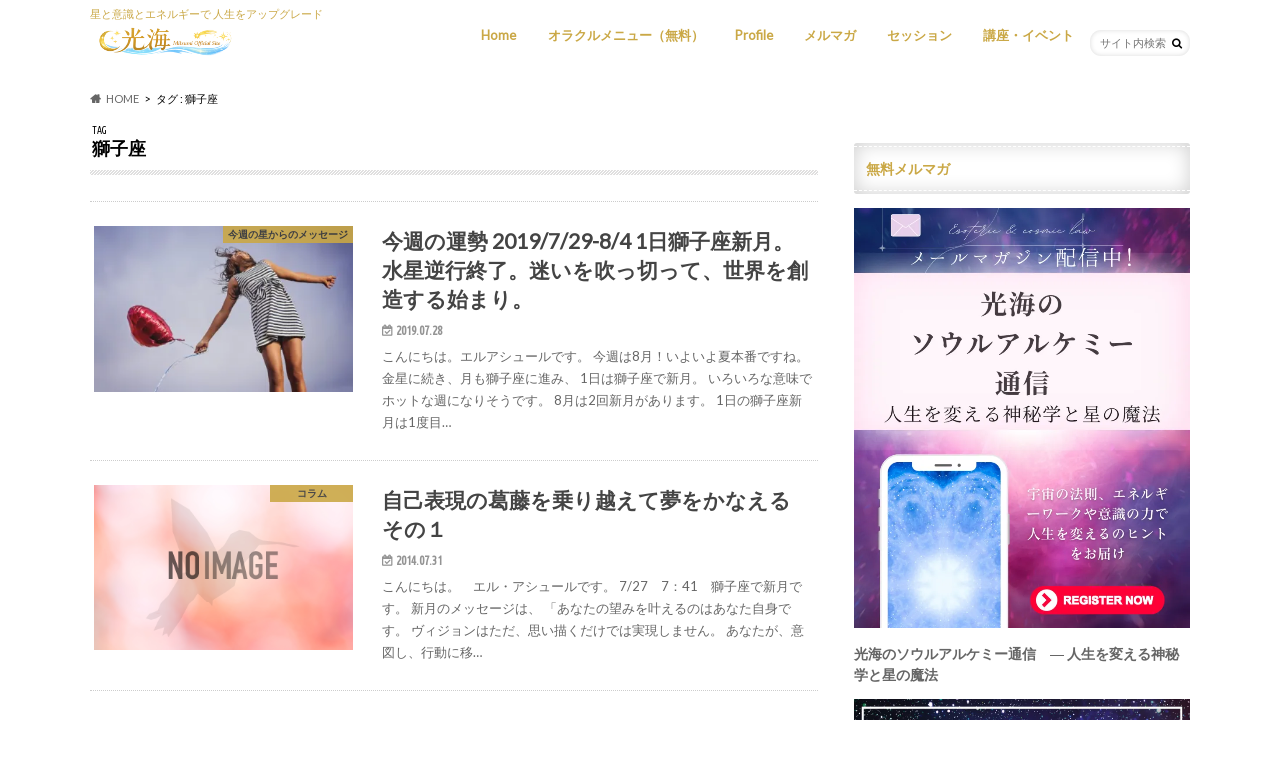

--- FILE ---
content_type: text/html; charset=utf-8
request_url: https://www.google.com/recaptcha/api2/aframe
body_size: 269
content:
<!DOCTYPE HTML><html><head><meta http-equiv="content-type" content="text/html; charset=UTF-8"></head><body><script nonce="16MZ5PSQUFKrBcxhfGnLOQ">/** Anti-fraud and anti-abuse applications only. See google.com/recaptcha */ try{var clients={'sodar':'https://pagead2.googlesyndication.com/pagead/sodar?'};window.addEventListener("message",function(a){try{if(a.source===window.parent){var b=JSON.parse(a.data);var c=clients[b['id']];if(c){var d=document.createElement('img');d.src=c+b['params']+'&rc='+(localStorage.getItem("rc::a")?sessionStorage.getItem("rc::b"):"");window.document.body.appendChild(d);sessionStorage.setItem("rc::e",parseInt(sessionStorage.getItem("rc::e")||0)+1);localStorage.setItem("rc::h",'1768750383241');}}}catch(b){}});window.parent.postMessage("_grecaptcha_ready", "*");}catch(b){}</script></body></html>